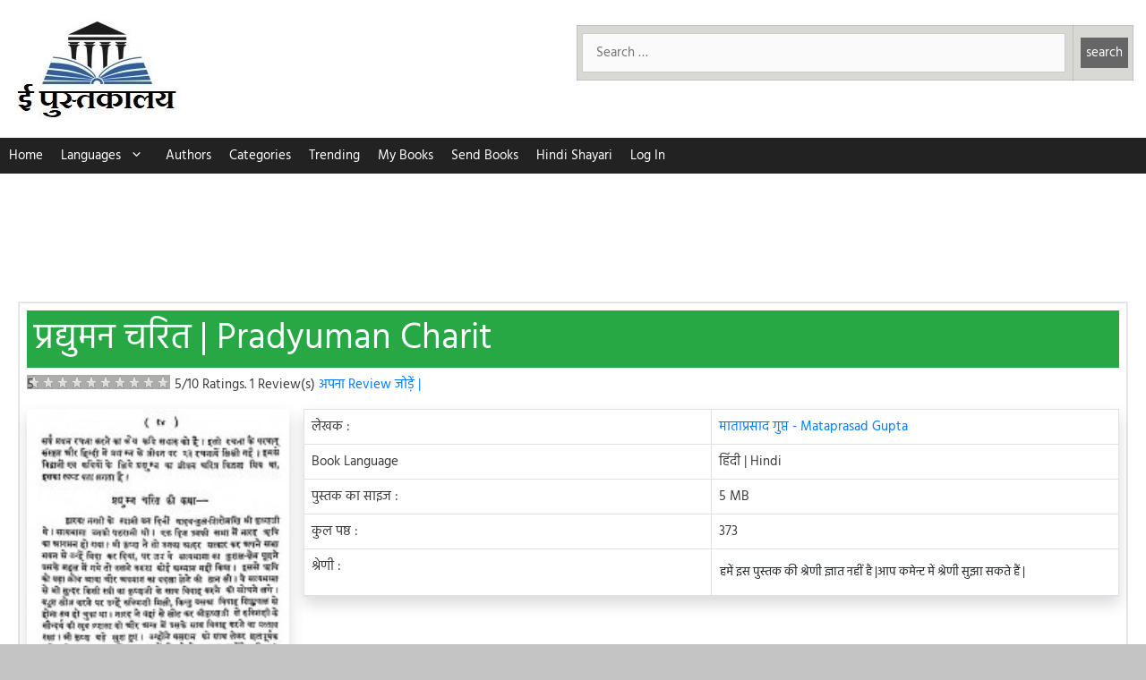

--- FILE ---
content_type: text/html; charset=utf-8
request_url: https://www.google.com/recaptcha/api2/aframe
body_size: 268
content:
<!DOCTYPE HTML><html><head><meta http-equiv="content-type" content="text/html; charset=UTF-8"></head><body><script nonce="009Wh4dWTJ33NvQtVIyzgw">/** Anti-fraud and anti-abuse applications only. See google.com/recaptcha */ try{var clients={'sodar':'https://pagead2.googlesyndication.com/pagead/sodar?'};window.addEventListener("message",function(a){try{if(a.source===window.parent){var b=JSON.parse(a.data);var c=clients[b['id']];if(c){var d=document.createElement('img');d.src=c+b['params']+'&rc='+(localStorage.getItem("rc::a")?sessionStorage.getItem("rc::b"):"");window.document.body.appendChild(d);sessionStorage.setItem("rc::e",parseInt(sessionStorage.getItem("rc::e")||0)+1);localStorage.setItem("rc::h",'1768890563463');}}}catch(b){}});window.parent.postMessage("_grecaptcha_ready", "*");}catch(b){}</script></body></html>

--- FILE ---
content_type: application/javascript; charset=utf-8
request_url: https://cdn.jsdelivr.net/jquery.jssocials/1.4.0/jssocials.min.js
body_size: 2746
content:
/*! jssocials - v1.4.0 - 2016-10-10
* http://js-socials.com
* Copyright (c) 2016 Artem Tabalin; Licensed MIT */
!function(a,b,c){function d(a,c){var d=b(a);d.data(f,this),this._$element=d,this.shares=[],this._init(c),this._render()}var e="JSSocials",f=e,g=function(a,c){return b.isFunction(a)?a.apply(c,b.makeArray(arguments).slice(2)):a},h=/(\.(jpeg|png|gif|bmp|svg)$|^data:image\/(jpeg|png|gif|bmp|svg\+xml);base64)/i,i=/(&?[a-zA-Z0-9]+=)?\{([a-zA-Z0-9]+)\}/g,j={G:1e9,M:1e6,K:1e3},k={};d.prototype={url:"",text:"",shareIn:"blank",showLabel:function(a){return this.showCount===!1?a>this.smallScreenWidth:a>=this.largeScreenWidth},showCount:function(a){return a<=this.smallScreenWidth?"inside":!0},smallScreenWidth:640,largeScreenWidth:1024,resizeTimeout:200,elementClass:"jssocials",sharesClass:"jssocials-shares",shareClass:"jssocials-share",shareButtonClass:"jssocials-share-button",shareLinkClass:"jssocials-share-link",shareLogoClass:"jssocials-share-logo",shareLabelClass:"jssocials-share-label",shareLinkCountClass:"jssocials-share-link-count",shareCountBoxClass:"jssocials-share-count-box",shareCountClass:"jssocials-share-count",shareZeroCountClass:"jssocials-share-no-count",_init:function(a){this._initDefaults(),b.extend(this,a),this._initShares(),this._attachWindowResizeCallback()},_initDefaults:function(){this.url=a.location.href,this.text=b.trim(b("meta[name=description]").attr("content")||b("title").text())},_initShares:function(){this.shares=b.map(this.shares,b.proxy(function(a){"string"==typeof a&&(a={share:a});var c=a.share&&k[a.share];if(!c&&!a.renderer)throw Error("Share '"+a.share+"' is not found");return b.extend({url:this.url,text:this.text},c,a)},this))},_attachWindowResizeCallback:function(){b(a).on("resize",b.proxy(this._windowResizeHandler,this))},_detachWindowResizeCallback:function(){b(a).off("resize",this._windowResizeHandler)},_windowResizeHandler:function(){(b.isFunction(this.showLabel)||b.isFunction(this.showCount))&&(a.clearTimeout(this._resizeTimer),this._resizeTimer=setTimeout(b.proxy(this.refresh,this),this.resizeTimeout))},_render:function(){this._clear(),this._defineOptionsByScreen(),this._$element.addClass(this.elementClass),this._$shares=b("<div>").addClass(this.sharesClass).appendTo(this._$element),this._renderShares()},_defineOptionsByScreen:function(){this._screenWidth=b(a).width(),this._showLabel=g(this.showLabel,this,this._screenWidth),this._showCount=g(this.showCount,this,this._screenWidth)},_renderShares:function(){b.each(this.shares,b.proxy(function(a,b){this._renderShare(b)},this))},_renderShare:function(a){var c;c=b.isFunction(a.renderer)?b(a.renderer()):this._createShare(a),c.addClass(this.shareClass).addClass(a.share?"jssocials-share-"+a.share:"").addClass(a.css).appendTo(this._$shares)},_createShare:function(a){var c=b("<div>"),d=this._createShareLink(a).appendTo(c);if(this._showCount){var e="inside"===this._showCount,f=e?d:b("<div>").addClass(this.shareCountBoxClass).appendTo(c);f.addClass(e?this.shareLinkCountClass:this.shareCountBoxClass),this._renderShareCount(a,f)}return c},_createShareLink:function(a){var c=this._getShareStrategy(a),d=c.call(a,{shareUrl:this._getShareUrl(a)});return d.addClass(this.shareLinkClass).append(this._createShareLogo(a)),this._showLabel&&d.append(this._createShareLabel(a)),b.each(this.on||{},function(c,e){b.isFunction(e)&&d.on(c,b.proxy(e,a))}),d},_getShareStrategy:function(a){var b=m[a.shareIn||this.shareIn];if(!b)throw Error("Share strategy '"+this.shareIn+"' not found");return b},_getShareUrl:function(a){var b=g(a.shareUrl,a);return this._formatShareUrl(b,a)},_createShareLogo:function(a){var c=a.logo,d=h.test(c)?b("<img>").attr("src",a.logo):b("<i>").addClass(c);return d.addClass(this.shareLogoClass),d},_createShareLabel:function(a){return b("<span>").addClass(this.shareLabelClass).text(a.label)},_renderShareCount:function(a,c){var d=b("<span>").addClass(this.shareCountClass);c.addClass(this.shareZeroCountClass).append(d),this._loadCount(a).done(b.proxy(function(a){a&&(c.removeClass(this.shareZeroCountClass),d.text(a))},this))},_loadCount:function(a){var c=b.Deferred(),d=this._getCountUrl(a);if(!d)return c.resolve(0).promise();var e=b.proxy(function(b){c.resolve(this._getCountValue(b,a))},this);return b.getJSON(d).done(e).fail(function(){b.get(d).done(e).fail(function(){c.resolve(0)})}),c.promise()},_getCountUrl:function(a){var b=g(a.countUrl,a);return this._formatShareUrl(b,a)},_getCountValue:function(a,c){var d=(b.isFunction(c.getCount)?c.getCount(a):a)||0;return"string"==typeof d?d:this._formatNumber(d)},_formatNumber:function(a){return b.each(j,function(b,c){return a>=c?(a=parseFloat((a/c).toFixed(2))+b,!1):void 0}),a},_formatShareUrl:function(b,c){return b.replace(i,function(b,d,e){var f=c[e]||"";return f?(d||"")+a.encodeURIComponent(f):""})},_clear:function(){a.clearTimeout(this._resizeTimer),this._$element.empty()},_passOptionToShares:function(a,c){var d=this.shares;b.each(["url","text"],function(e,f){f===a&&b.each(d,function(b,d){d[a]=c})})},_normalizeShare:function(a){return b.isNumeric(a)?this.shares[a]:"string"==typeof a?b.grep(this.shares,function(b){return b.share===a})[0]:a},refresh:function(){this._render()},destroy:function(){this._clear(),this._detachWindowResizeCallback(),this._$element.removeClass(this.elementClass).removeData(f)},option:function(a,b){return 1===arguments.length?this[a]:(this[a]=b,this._passOptionToShares(a,b),void this.refresh())},shareOption:function(a,b,c){return a=this._normalizeShare(a),2===arguments.length?a[b]:(a[b]=c,void this.refresh())}},b.fn.jsSocials=function(a){var e=b.makeArray(arguments),g=e.slice(1),h=this;return this.each(function(){var e,i=b(this),j=i.data(f);if(j)if("string"==typeof a){if(e=j[a].apply(j,g),e!==c&&e!==j)return h=e,!1}else j._detachWindowResizeCallback(),j._init(a),j._render();else new d(i,a)}),h};var l=function(a){var c;b.isPlainObject(a)?c=d.prototype:(c=k[a],a=arguments[1]||{}),b.extend(c,a)},m={popup:function(c){return b("<a>").attr("href","#").on("click",function(){return a.open(c.shareUrl,null,"width=600, height=400, location=0, menubar=0, resizeable=0, scrollbars=0, status=0, titlebar=0, toolbar=0"),!1})},blank:function(a){return b("<a>").attr({target:"_blank",href:a.shareUrl})},self:function(a){return b("<a>").attr({target:"_self",href:a.shareUrl})}};a.jsSocials={Socials:d,shares:k,shareStrategies:m,setDefaults:l}}(window,jQuery),function(a,b,c){b.extend(c.shares,{email:{label:"E-mail",logo:"fa fa-at",shareUrl:"mailto:{to}?subject={text}&body={url}",countUrl:"",shareIn:"self"},twitter:{label:"Tweet",logo:"fa fa-twitter",shareUrl:"https://twitter.com/share?url={url}&text={text}&via={via}&hashtags={hashtags}",countUrl:""},facebook:{label:"Like",logo:"fa fa-facebook",shareUrl:"https://facebook.com/sharer/sharer.php?u={url}",countUrl:"https://graph.facebook.com/?id={url}",getCount:function(a){return a.share&&a.share.share_count||0}},vkontakte:{label:"Like",logo:"fa fa-vk",shareUrl:"https://vk.com/share.php?url={url}&title={title}&description={text}",countUrl:"https://vk.com/share.php?act=count&index=1&url={url}",getCount:function(a){return parseInt(a.slice(15,-2).split(", ")[1])}},googleplus:{label:"+1",logo:"fa fa-google",shareUrl:"https://plus.google.com/share?url={url}",countUrl:""},linkedin:{label:"Share",logo:"fa fa-linkedin",shareUrl:"https://www.linkedin.com/shareArticle?mini=true&url={url}",countUrl:"https://www.linkedin.com/countserv/count/share?format=jsonp&url={url}&callback=?",getCount:function(a){return a.count}},pinterest:{label:"Pin it",logo:"fa fa-pinterest",shareUrl:"https://pinterest.com/pin/create/bookmarklet/?media={media}&url={url}&description={text}",countUrl:"https://api.pinterest.com/v1/urls/count.json?&url={url}&callback=?",getCount:function(a){return a.count}},stumbleupon:{label:"Share",logo:"fa fa-stumbleupon",shareUrl:"http://www.stumbleupon.com/submit?url={url}&title={title}",countUrl:"https://cors-anywhere.herokuapp.com/https://www.stumbleupon.com/services/1.01/badge.getinfo?url={url}",getCount:function(a){return a.result.views}},telegram:{label:"Telegram",logo:"fa fa-paper-plane",shareUrl:"tg://msg?text={url} {text}",countUrl:"",shareIn:"self"},whatsapp:{label:"WhatsApp",logo:"fa fa-whatsapp",shareUrl:"whatsapp://send?text={url} {text}",countUrl:"",shareIn:"self"},line:{label:"LINE",logo:"fa fa-comment",shareUrl:"http://line.me/R/msg/text/?{text} {url}",countUrl:""},viber:{label:"Viber",logo:"fa fa-volume-control-phone",shareUrl:"viber://forward?text={url} {text}",countUrl:"",shareIn:"self"},pocket:{label:"Pocket",logo:"fa fa-get-pocket",shareUrl:"https://getpocket.com/save?url={url}&title={title}",countUrl:""},messenger:{label:"Share",logo:"fa fa-commenting",shareUrl:"fb-messenger://share?link={url}",countUrl:"",shareIn:"self"}})}(window,jQuery,window.jsSocials);